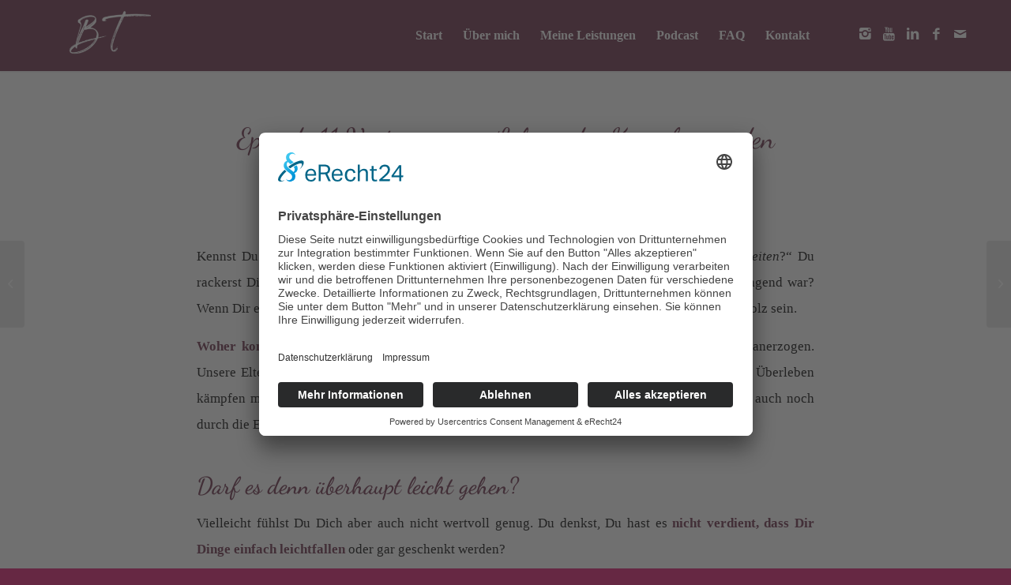

--- FILE ---
content_type: text/html; charset=UTF-8
request_url: https://britta-trachsel.de/2020/10/30/episode-11-vertrauen-ins-leben-oder-kampf-um-jeden-erfolg/
body_size: 18096
content:
<!DOCTYPE html>
<html lang="de" class="html_stretched responsive av-preloader-disabled av-default-lightbox  html_header_top html_logo_left html_main_nav_header html_menu_right html_slim html_header_sticky html_header_shrinking_disabled html_mobile_menu_tablet html_header_searchicon_disabled html_content_align_center html_header_unstick_top_disabled html_header_stretch_disabled html_minimal_header html_minimal_header_shadow html_av-overlay-side html_av-overlay-side-classic html_av-submenu-noclone html_entry_id_1560 av-cookies-no-cookie-consent av-no-preview html_text_menu_active ">
<head>
<script id="usercentrics-cmp" async data-eu-mode="true" data-settings-id="uG4TipWIio4hn8" src="https://app.eu.usercentrics.eu/browser-ui/latest/loader.js"></script>
<!-- Google tag (gtag.js) -->
<script async src="https://www.googletagmanager.com/gtag/js?id=G-WHH0VX2W37"></script>
<script>
  window.dataLayer = window.dataLayer || [];
  function gtag(){dataLayer.push(arguments);}
  gtag('js', new Date());

  gtag('config', 'G-WHH0VX2W37');
</script>
<meta charset="UTF-8" />


<!-- mobile setting -->
<meta name="viewport" content="width=device-width, initial-scale=1">

<!-- Scripts/CSS and wp_head hook -->
<meta name='robots' content='index, follow, max-image-preview:large, max-snippet:-1, max-video-preview:-1' />

	<!-- This site is optimized with the Yoast SEO plugin v26.8 - https://yoast.com/product/yoast-seo-wordpress/ -->
	<title>Episode 11 Vertrauen ins Leben oder Kampf um jeden Erfolg? - Britta Trachsel</title>
	<link rel="canonical" href="https://britta-trachsel.de/2020/10/30/episode-11-vertrauen-ins-leben-oder-kampf-um-jeden-erfolg/" />
	<meta property="og:locale" content="de_DE" />
	<meta property="og:type" content="article" />
	<meta property="og:title" content="Episode 11 Vertrauen ins Leben oder Kampf um jeden Erfolg? - Britta Trachsel" />
	<meta property="og:description" content="Kennst Du diesen Glaubenssatz: „Das Leben ist ein Kampf und alles muss ich mir hart erarbeiten?“ Du rackerst Dich ab für Deine Erfolge und kannst auch nur dann richtig stolz sein, wenn es anstrengend war? Wenn Dir etwas „in den Schoß fällt“ kannst Du es nicht als Deine Leistung würdigen oder darauf stolz sein. Woher [&hellip;]" />
	<meta property="og:url" content="https://britta-trachsel.de/2020/10/30/episode-11-vertrauen-ins-leben-oder-kampf-um-jeden-erfolg/" />
	<meta property="og:site_name" content="Britta Trachsel" />
	<meta property="article:published_time" content="2020-10-30T07:03:39+00:00" />
	<meta name="author" content="Britta" />
	<meta name="twitter:card" content="summary_large_image" />
	<meta name="twitter:label1" content="Verfasst von" />
	<meta name="twitter:data1" content="Britta" />
	<meta name="twitter:label2" content="Geschätzte Lesezeit" />
	<meta name="twitter:data2" content="2 Minuten" />
	<script type="application/ld+json" class="yoast-schema-graph">{"@context":"https://schema.org","@graph":[{"@type":"Article","@id":"https://britta-trachsel.de/2020/10/30/episode-11-vertrauen-ins-leben-oder-kampf-um-jeden-erfolg/#article","isPartOf":{"@id":"https://britta-trachsel.de/2020/10/30/episode-11-vertrauen-ins-leben-oder-kampf-um-jeden-erfolg/"},"author":{"name":"Britta","@id":"https://britta-trachsel.de/#/schema/person/0efba297944b1a901454ef4dd03db2dd"},"headline":"Episode 11 Vertrauen ins Leben oder Kampf um jeden Erfolg?","datePublished":"2020-10-30T07:03:39+00:00","mainEntityOfPage":{"@id":"https://britta-trachsel.de/2020/10/30/episode-11-vertrauen-ins-leben-oder-kampf-um-jeden-erfolg/"},"wordCount":316,"commentCount":0,"inLanguage":"de","potentialAction":[{"@type":"CommentAction","name":"Comment","target":["https://britta-trachsel.de/2020/10/30/episode-11-vertrauen-ins-leben-oder-kampf-um-jeden-erfolg/#respond"]}]},{"@type":"WebPage","@id":"https://britta-trachsel.de/2020/10/30/episode-11-vertrauen-ins-leben-oder-kampf-um-jeden-erfolg/","url":"https://britta-trachsel.de/2020/10/30/episode-11-vertrauen-ins-leben-oder-kampf-um-jeden-erfolg/","name":"Episode 11 Vertrauen ins Leben oder Kampf um jeden Erfolg? - Britta Trachsel","isPartOf":{"@id":"https://britta-trachsel.de/#website"},"datePublished":"2020-10-30T07:03:39+00:00","author":{"@id":"https://britta-trachsel.de/#/schema/person/0efba297944b1a901454ef4dd03db2dd"},"breadcrumb":{"@id":"https://britta-trachsel.de/2020/10/30/episode-11-vertrauen-ins-leben-oder-kampf-um-jeden-erfolg/#breadcrumb"},"inLanguage":"de","potentialAction":[{"@type":"ReadAction","target":["https://britta-trachsel.de/2020/10/30/episode-11-vertrauen-ins-leben-oder-kampf-um-jeden-erfolg/"]}]},{"@type":"BreadcrumbList","@id":"https://britta-trachsel.de/2020/10/30/episode-11-vertrauen-ins-leben-oder-kampf-um-jeden-erfolg/#breadcrumb","itemListElement":[{"@type":"ListItem","position":1,"name":"Startseite","item":"https://britta-trachsel.de/"},{"@type":"ListItem","position":2,"name":"Episode 11 Vertrauen ins Leben oder Kampf um jeden Erfolg?"}]},{"@type":"WebSite","@id":"https://britta-trachsel.de/#website","url":"https://britta-trachsel.de/","name":"Britta Trachsel","description":"Mein Name ist Britta Trachsel, ich bin Seelen-Berufungscoach, Diplom Psychologin, mediale Begleiterin und Magnet f&uuml;r Menschen mit Visionen","potentialAction":[{"@type":"SearchAction","target":{"@type":"EntryPoint","urlTemplate":"https://britta-trachsel.de/?s={search_term_string}"},"query-input":{"@type":"PropertyValueSpecification","valueRequired":true,"valueName":"search_term_string"}}],"inLanguage":"de"},{"@type":"Person","@id":"https://britta-trachsel.de/#/schema/person/0efba297944b1a901454ef4dd03db2dd","name":"Britta","url":"https://britta-trachsel.de/author/britta/"}]}</script>
	<!-- / Yoast SEO plugin. -->


<link rel='dns-prefetch' href='//cdnjs.cloudflare.com' />
<link rel="alternate" type="application/rss+xml" title="Britta Trachsel &raquo; Feed" href="https://britta-trachsel.de/feed/" />
<link rel="alternate" type="application/rss+xml" title="Britta Trachsel &raquo; Kommentar-Feed" href="https://britta-trachsel.de/comments/feed/" />
<link rel="alternate" type="application/rss+xml" title="Britta Trachsel &raquo; Episode 11 Vertrauen ins Leben oder Kampf um jeden Erfolg?-Kommentar-Feed" href="https://britta-trachsel.de/2020/10/30/episode-11-vertrauen-ins-leben-oder-kampf-um-jeden-erfolg/feed/" />
<link rel="alternate" title="oEmbed (JSON)" type="application/json+oembed" href="https://britta-trachsel.de/wp-json/oembed/1.0/embed?url=https%3A%2F%2Fbritta-trachsel.de%2F2020%2F10%2F30%2Fepisode-11-vertrauen-ins-leben-oder-kampf-um-jeden-erfolg%2F" />
<link rel="alternate" title="oEmbed (XML)" type="text/xml+oembed" href="https://britta-trachsel.de/wp-json/oembed/1.0/embed?url=https%3A%2F%2Fbritta-trachsel.de%2F2020%2F10%2F30%2Fepisode-11-vertrauen-ins-leben-oder-kampf-um-jeden-erfolg%2F&#038;format=xml" />
<style id='wp-img-auto-sizes-contain-inline-css' type='text/css'>
img:is([sizes=auto i],[sizes^="auto," i]){contain-intrinsic-size:3000px 1500px}
/*# sourceURL=wp-img-auto-sizes-contain-inline-css */
</style>
<style id='wp-emoji-styles-inline-css' type='text/css'>

	img.wp-smiley, img.emoji {
		display: inline !important;
		border: none !important;
		box-shadow: none !important;
		height: 1em !important;
		width: 1em !important;
		margin: 0 0.07em !important;
		vertical-align: -0.1em !important;
		background: none !important;
		padding: 0 !important;
	}
/*# sourceURL=wp-emoji-styles-inline-css */
</style>
<style id='wp-block-library-inline-css' type='text/css'>
:root{--wp-block-synced-color:#7a00df;--wp-block-synced-color--rgb:122,0,223;--wp-bound-block-color:var(--wp-block-synced-color);--wp-editor-canvas-background:#ddd;--wp-admin-theme-color:#007cba;--wp-admin-theme-color--rgb:0,124,186;--wp-admin-theme-color-darker-10:#006ba1;--wp-admin-theme-color-darker-10--rgb:0,107,160.5;--wp-admin-theme-color-darker-20:#005a87;--wp-admin-theme-color-darker-20--rgb:0,90,135;--wp-admin-border-width-focus:2px}@media (min-resolution:192dpi){:root{--wp-admin-border-width-focus:1.5px}}.wp-element-button{cursor:pointer}:root .has-very-light-gray-background-color{background-color:#eee}:root .has-very-dark-gray-background-color{background-color:#313131}:root .has-very-light-gray-color{color:#eee}:root .has-very-dark-gray-color{color:#313131}:root .has-vivid-green-cyan-to-vivid-cyan-blue-gradient-background{background:linear-gradient(135deg,#00d084,#0693e3)}:root .has-purple-crush-gradient-background{background:linear-gradient(135deg,#34e2e4,#4721fb 50%,#ab1dfe)}:root .has-hazy-dawn-gradient-background{background:linear-gradient(135deg,#faaca8,#dad0ec)}:root .has-subdued-olive-gradient-background{background:linear-gradient(135deg,#fafae1,#67a671)}:root .has-atomic-cream-gradient-background{background:linear-gradient(135deg,#fdd79a,#004a59)}:root .has-nightshade-gradient-background{background:linear-gradient(135deg,#330968,#31cdcf)}:root .has-midnight-gradient-background{background:linear-gradient(135deg,#020381,#2874fc)}:root{--wp--preset--font-size--normal:16px;--wp--preset--font-size--huge:42px}.has-regular-font-size{font-size:1em}.has-larger-font-size{font-size:2.625em}.has-normal-font-size{font-size:var(--wp--preset--font-size--normal)}.has-huge-font-size{font-size:var(--wp--preset--font-size--huge)}.has-text-align-center{text-align:center}.has-text-align-left{text-align:left}.has-text-align-right{text-align:right}.has-fit-text{white-space:nowrap!important}#end-resizable-editor-section{display:none}.aligncenter{clear:both}.items-justified-left{justify-content:flex-start}.items-justified-center{justify-content:center}.items-justified-right{justify-content:flex-end}.items-justified-space-between{justify-content:space-between}.screen-reader-text{border:0;clip-path:inset(50%);height:1px;margin:-1px;overflow:hidden;padding:0;position:absolute;width:1px;word-wrap:normal!important}.screen-reader-text:focus{background-color:#ddd;clip-path:none;color:#444;display:block;font-size:1em;height:auto;left:5px;line-height:normal;padding:15px 23px 14px;text-decoration:none;top:5px;width:auto;z-index:100000}html :where(.has-border-color){border-style:solid}html :where([style*=border-top-color]){border-top-style:solid}html :where([style*=border-right-color]){border-right-style:solid}html :where([style*=border-bottom-color]){border-bottom-style:solid}html :where([style*=border-left-color]){border-left-style:solid}html :where([style*=border-width]){border-style:solid}html :where([style*=border-top-width]){border-top-style:solid}html :where([style*=border-right-width]){border-right-style:solid}html :where([style*=border-bottom-width]){border-bottom-style:solid}html :where([style*=border-left-width]){border-left-style:solid}html :where(img[class*=wp-image-]){height:auto;max-width:100%}:where(figure){margin:0 0 1em}html :where(.is-position-sticky){--wp-admin--admin-bar--position-offset:var(--wp-admin--admin-bar--height,0px)}@media screen and (max-width:600px){html :where(.is-position-sticky){--wp-admin--admin-bar--position-offset:0px}}

/*# sourceURL=wp-block-library-inline-css */
</style><style id='global-styles-inline-css' type='text/css'>
:root{--wp--preset--aspect-ratio--square: 1;--wp--preset--aspect-ratio--4-3: 4/3;--wp--preset--aspect-ratio--3-4: 3/4;--wp--preset--aspect-ratio--3-2: 3/2;--wp--preset--aspect-ratio--2-3: 2/3;--wp--preset--aspect-ratio--16-9: 16/9;--wp--preset--aspect-ratio--9-16: 9/16;--wp--preset--color--black: #000000;--wp--preset--color--cyan-bluish-gray: #abb8c3;--wp--preset--color--white: #ffffff;--wp--preset--color--pale-pink: #f78da7;--wp--preset--color--vivid-red: #cf2e2e;--wp--preset--color--luminous-vivid-orange: #ff6900;--wp--preset--color--luminous-vivid-amber: #fcb900;--wp--preset--color--light-green-cyan: #7bdcb5;--wp--preset--color--vivid-green-cyan: #00d084;--wp--preset--color--pale-cyan-blue: #8ed1fc;--wp--preset--color--vivid-cyan-blue: #0693e3;--wp--preset--color--vivid-purple: #9b51e0;--wp--preset--gradient--vivid-cyan-blue-to-vivid-purple: linear-gradient(135deg,rgb(6,147,227) 0%,rgb(155,81,224) 100%);--wp--preset--gradient--light-green-cyan-to-vivid-green-cyan: linear-gradient(135deg,rgb(122,220,180) 0%,rgb(0,208,130) 100%);--wp--preset--gradient--luminous-vivid-amber-to-luminous-vivid-orange: linear-gradient(135deg,rgb(252,185,0) 0%,rgb(255,105,0) 100%);--wp--preset--gradient--luminous-vivid-orange-to-vivid-red: linear-gradient(135deg,rgb(255,105,0) 0%,rgb(207,46,46) 100%);--wp--preset--gradient--very-light-gray-to-cyan-bluish-gray: linear-gradient(135deg,rgb(238,238,238) 0%,rgb(169,184,195) 100%);--wp--preset--gradient--cool-to-warm-spectrum: linear-gradient(135deg,rgb(74,234,220) 0%,rgb(151,120,209) 20%,rgb(207,42,186) 40%,rgb(238,44,130) 60%,rgb(251,105,98) 80%,rgb(254,248,76) 100%);--wp--preset--gradient--blush-light-purple: linear-gradient(135deg,rgb(255,206,236) 0%,rgb(152,150,240) 100%);--wp--preset--gradient--blush-bordeaux: linear-gradient(135deg,rgb(254,205,165) 0%,rgb(254,45,45) 50%,rgb(107,0,62) 100%);--wp--preset--gradient--luminous-dusk: linear-gradient(135deg,rgb(255,203,112) 0%,rgb(199,81,192) 50%,rgb(65,88,208) 100%);--wp--preset--gradient--pale-ocean: linear-gradient(135deg,rgb(255,245,203) 0%,rgb(182,227,212) 50%,rgb(51,167,181) 100%);--wp--preset--gradient--electric-grass: linear-gradient(135deg,rgb(202,248,128) 0%,rgb(113,206,126) 100%);--wp--preset--gradient--midnight: linear-gradient(135deg,rgb(2,3,129) 0%,rgb(40,116,252) 100%);--wp--preset--font-size--small: 13px;--wp--preset--font-size--medium: 20px;--wp--preset--font-size--large: 36px;--wp--preset--font-size--x-large: 42px;--wp--preset--spacing--20: 0.44rem;--wp--preset--spacing--30: 0.67rem;--wp--preset--spacing--40: 1rem;--wp--preset--spacing--50: 1.5rem;--wp--preset--spacing--60: 2.25rem;--wp--preset--spacing--70: 3.38rem;--wp--preset--spacing--80: 5.06rem;--wp--preset--shadow--natural: 6px 6px 9px rgba(0, 0, 0, 0.2);--wp--preset--shadow--deep: 12px 12px 50px rgba(0, 0, 0, 0.4);--wp--preset--shadow--sharp: 6px 6px 0px rgba(0, 0, 0, 0.2);--wp--preset--shadow--outlined: 6px 6px 0px -3px rgb(255, 255, 255), 6px 6px rgb(0, 0, 0);--wp--preset--shadow--crisp: 6px 6px 0px rgb(0, 0, 0);}:where(.is-layout-flex){gap: 0.5em;}:where(.is-layout-grid){gap: 0.5em;}body .is-layout-flex{display: flex;}.is-layout-flex{flex-wrap: wrap;align-items: center;}.is-layout-flex > :is(*, div){margin: 0;}body .is-layout-grid{display: grid;}.is-layout-grid > :is(*, div){margin: 0;}:where(.wp-block-columns.is-layout-flex){gap: 2em;}:where(.wp-block-columns.is-layout-grid){gap: 2em;}:where(.wp-block-post-template.is-layout-flex){gap: 1.25em;}:where(.wp-block-post-template.is-layout-grid){gap: 1.25em;}.has-black-color{color: var(--wp--preset--color--black) !important;}.has-cyan-bluish-gray-color{color: var(--wp--preset--color--cyan-bluish-gray) !important;}.has-white-color{color: var(--wp--preset--color--white) !important;}.has-pale-pink-color{color: var(--wp--preset--color--pale-pink) !important;}.has-vivid-red-color{color: var(--wp--preset--color--vivid-red) !important;}.has-luminous-vivid-orange-color{color: var(--wp--preset--color--luminous-vivid-orange) !important;}.has-luminous-vivid-amber-color{color: var(--wp--preset--color--luminous-vivid-amber) !important;}.has-light-green-cyan-color{color: var(--wp--preset--color--light-green-cyan) !important;}.has-vivid-green-cyan-color{color: var(--wp--preset--color--vivid-green-cyan) !important;}.has-pale-cyan-blue-color{color: var(--wp--preset--color--pale-cyan-blue) !important;}.has-vivid-cyan-blue-color{color: var(--wp--preset--color--vivid-cyan-blue) !important;}.has-vivid-purple-color{color: var(--wp--preset--color--vivid-purple) !important;}.has-black-background-color{background-color: var(--wp--preset--color--black) !important;}.has-cyan-bluish-gray-background-color{background-color: var(--wp--preset--color--cyan-bluish-gray) !important;}.has-white-background-color{background-color: var(--wp--preset--color--white) !important;}.has-pale-pink-background-color{background-color: var(--wp--preset--color--pale-pink) !important;}.has-vivid-red-background-color{background-color: var(--wp--preset--color--vivid-red) !important;}.has-luminous-vivid-orange-background-color{background-color: var(--wp--preset--color--luminous-vivid-orange) !important;}.has-luminous-vivid-amber-background-color{background-color: var(--wp--preset--color--luminous-vivid-amber) !important;}.has-light-green-cyan-background-color{background-color: var(--wp--preset--color--light-green-cyan) !important;}.has-vivid-green-cyan-background-color{background-color: var(--wp--preset--color--vivid-green-cyan) !important;}.has-pale-cyan-blue-background-color{background-color: var(--wp--preset--color--pale-cyan-blue) !important;}.has-vivid-cyan-blue-background-color{background-color: var(--wp--preset--color--vivid-cyan-blue) !important;}.has-vivid-purple-background-color{background-color: var(--wp--preset--color--vivid-purple) !important;}.has-black-border-color{border-color: var(--wp--preset--color--black) !important;}.has-cyan-bluish-gray-border-color{border-color: var(--wp--preset--color--cyan-bluish-gray) !important;}.has-white-border-color{border-color: var(--wp--preset--color--white) !important;}.has-pale-pink-border-color{border-color: var(--wp--preset--color--pale-pink) !important;}.has-vivid-red-border-color{border-color: var(--wp--preset--color--vivid-red) !important;}.has-luminous-vivid-orange-border-color{border-color: var(--wp--preset--color--luminous-vivid-orange) !important;}.has-luminous-vivid-amber-border-color{border-color: var(--wp--preset--color--luminous-vivid-amber) !important;}.has-light-green-cyan-border-color{border-color: var(--wp--preset--color--light-green-cyan) !important;}.has-vivid-green-cyan-border-color{border-color: var(--wp--preset--color--vivid-green-cyan) !important;}.has-pale-cyan-blue-border-color{border-color: var(--wp--preset--color--pale-cyan-blue) !important;}.has-vivid-cyan-blue-border-color{border-color: var(--wp--preset--color--vivid-cyan-blue) !important;}.has-vivid-purple-border-color{border-color: var(--wp--preset--color--vivid-purple) !important;}.has-vivid-cyan-blue-to-vivid-purple-gradient-background{background: var(--wp--preset--gradient--vivid-cyan-blue-to-vivid-purple) !important;}.has-light-green-cyan-to-vivid-green-cyan-gradient-background{background: var(--wp--preset--gradient--light-green-cyan-to-vivid-green-cyan) !important;}.has-luminous-vivid-amber-to-luminous-vivid-orange-gradient-background{background: var(--wp--preset--gradient--luminous-vivid-amber-to-luminous-vivid-orange) !important;}.has-luminous-vivid-orange-to-vivid-red-gradient-background{background: var(--wp--preset--gradient--luminous-vivid-orange-to-vivid-red) !important;}.has-very-light-gray-to-cyan-bluish-gray-gradient-background{background: var(--wp--preset--gradient--very-light-gray-to-cyan-bluish-gray) !important;}.has-cool-to-warm-spectrum-gradient-background{background: var(--wp--preset--gradient--cool-to-warm-spectrum) !important;}.has-blush-light-purple-gradient-background{background: var(--wp--preset--gradient--blush-light-purple) !important;}.has-blush-bordeaux-gradient-background{background: var(--wp--preset--gradient--blush-bordeaux) !important;}.has-luminous-dusk-gradient-background{background: var(--wp--preset--gradient--luminous-dusk) !important;}.has-pale-ocean-gradient-background{background: var(--wp--preset--gradient--pale-ocean) !important;}.has-electric-grass-gradient-background{background: var(--wp--preset--gradient--electric-grass) !important;}.has-midnight-gradient-background{background: var(--wp--preset--gradient--midnight) !important;}.has-small-font-size{font-size: var(--wp--preset--font-size--small) !important;}.has-medium-font-size{font-size: var(--wp--preset--font-size--medium) !important;}.has-large-font-size{font-size: var(--wp--preset--font-size--large) !important;}.has-x-large-font-size{font-size: var(--wp--preset--font-size--x-large) !important;}
/*# sourceURL=global-styles-inline-css */
</style>

<style id='classic-theme-styles-inline-css' type='text/css'>
/*! This file is auto-generated */
.wp-block-button__link{color:#fff;background-color:#32373c;border-radius:9999px;box-shadow:none;text-decoration:none;padding:calc(.667em + 2px) calc(1.333em + 2px);font-size:1.125em}.wp-block-file__button{background:#32373c;color:#fff;text-decoration:none}
/*# sourceURL=/wp-includes/css/classic-themes.min.css */
</style>
<link rel='stylesheet' id='contact-form-7-css' href='https://britta-trachsel.de/wp-content/plugins/contact-form-7/includes/css/styles.css?ver=6.1.4' type='text/css' media='all' />
<link rel='stylesheet' id='wpa-css-css' href='https://britta-trachsel.de/wp-content/plugins/honeypot/includes/css/wpa.css?ver=2.3.04' type='text/css' media='all' />
<link rel='stylesheet' id='ssb-ui-style-css' href='https://britta-trachsel.de/wp-content/plugins/sticky-side-buttons/assets/css/ssb-ui-style.css?ver=2.0.3' type='text/css' media='all' />
<link rel='stylesheet' id='ssb-fontawesome-frontend-css' href='https://cdnjs.cloudflare.com/ajax/libs/font-awesome/6.7.2/css/all.min.css?ver=6.7.2' type='text/css' media='all' />
<link rel='stylesheet' id='avia-merged-styles-css' href='https://britta-trachsel.de/wp-content/uploads/dynamic_avia/avia-merged-styles-27223d1df2333752d8486b1e331012ea---637cd838b35be.css' type='text/css' media='all' />
<script type="text/javascript" src="https://britta-trachsel.de/wp-includes/js/jquery/jquery.min.js?ver=3.7.1" id="jquery-core-js"></script>
<script type="text/javascript" src="https://britta-trachsel.de/wp-includes/js/jquery/jquery-migrate.min.js?ver=3.4.1" id="jquery-migrate-js"></script>
<link rel="https://api.w.org/" href="https://britta-trachsel.de/wp-json/" /><link rel="alternate" title="JSON" type="application/json" href="https://britta-trachsel.de/wp-json/wp/v2/posts/1560" /><link rel="EditURI" type="application/rsd+xml" title="RSD" href="https://britta-trachsel.de/xmlrpc.php?rsd" />
<meta name="generator" content="WordPress 6.9" />
<link rel='shortlink' href='https://britta-trachsel.de/?p=1560' />
<link rel="profile" href="http://gmpg.org/xfn/11" />
<link rel="alternate" type="application/rss+xml" title="Britta Trachsel RSS2 Feed" href="https://britta-trachsel.de/feed/" />
<link rel="pingback" href="https://britta-trachsel.de/xmlrpc.php" />
<!--[if lt IE 9]><script src="https://britta-trachsel.de/wp-content/themes/enfold/js/html5shiv.js"></script><![endif]-->
<link rel="icon" href="/wp-content/uploads/2020/11/BT_transparent-e1601631261100_fav.png" type="image/png">

<!-- To speed up the rendering and to display the site as fast as possible to the user we include some styles and scripts for above the fold content inline -->
<script type="text/javascript">'use strict';var avia_is_mobile=!1;if(/Android|webOS|iPhone|iPad|iPod|BlackBerry|IEMobile|Opera Mini/i.test(navigator.userAgent)&&'ontouchstart' in document.documentElement){avia_is_mobile=!0;document.documentElement.className+=' avia_mobile '}
else{document.documentElement.className+=' avia_desktop '};document.documentElement.className+=' js_active ';(function(){var e=['-webkit-','-moz-','-ms-',''],n='';for(var t in e){if(e[t]+'transform' in document.documentElement.style){document.documentElement.className+=' avia_transform ';n=e[t]+'transform'};if(e[t]+'perspective' in document.documentElement.style)document.documentElement.className+=' avia_transform3d '};if(typeof document.getElementsByClassName=='function'&&typeof document.documentElement.getBoundingClientRect=='function'&&avia_is_mobile==!1){if(n&&window.innerHeight>0){setTimeout(function(){var e=0,o={},a=0,t=document.getElementsByClassName('av-parallax'),i=window.pageYOffset||document.documentElement.scrollTop;for(e=0;e<t.length;e++){t[e].style.top='0px';o=t[e].getBoundingClientRect();a=Math.ceil((window.innerHeight+i-o.top)*0.3);t[e].style[n]='translate(0px, '+a+'px)';t[e].style.top='auto';t[e].className+=' enabled-parallax '}},50)}}})();</script><link rel="icon" href="https://britta-trachsel.de/wp-content/uploads/2022/11/cropped-BT_transparent-e1601631261100_fav-32x32.png" sizes="32x32" />
<link rel="icon" href="https://britta-trachsel.de/wp-content/uploads/2022/11/cropped-BT_transparent-e1601631261100_fav-192x192.png" sizes="192x192" />
<link rel="apple-touch-icon" href="https://britta-trachsel.de/wp-content/uploads/2022/11/cropped-BT_transparent-e1601631261100_fav-180x180.png" />
<meta name="msapplication-TileImage" content="https://britta-trachsel.de/wp-content/uploads/2022/11/cropped-BT_transparent-e1601631261100_fav-270x270.png" />
		<style type="text/css" id="wp-custom-css">
			ssb-btn-0 a {
	text-decoration: none !important;
}


/*kommentare*/

#commentform #submit {
	border-radius:25px;
border: solid 2px #662843  !important;
font-size: 17px;
	color:#fff !important;
}

/*faq*/

.toggler {
	padding-right: 60px !important;
}

/*mobil Menü*/
@media only screen and (max-width:990px) {
  #top #wrap_all .av-burger-overlay .av-burger-overlay-scroll #av-burger-menu-ul li a {
    font-family: Times;
    color: white !important;
  }
	
	.html_av-overlay-side #top #wrap_all div .av-burger-overlay-scroll #av-burger-menu-ul a:hover {
		background-color: #853357 !important;
	}	
	
	
	
}


/* Conatctform*/

.wpcf7 .wpcf7-submit{
border-radius:25px;
border: solid 2px #662843 !important;
background-color: #662843;
font-size: 17px;
	color:#fff !important;
}




.wpcf7-form input, .wpcf7-form textarea { 
	font-size: 17px !important; 

}

.wpcf7-form label{
	font-size: 17px !important;
}



::-webkit-input-placeholder { /* WebKit browsers */
font-size: 17px !important;
opacity: 1;
}
:-moz-placeholder { /* Mozilla Firefox 4 to 18 */
font-size: 17px !important;
opacity: 1;
}
::-moz-placeholder { /* Mozilla Firefox 19+ */
font-size: 17px !important;
opacity: 1;
}
:-ms-input-placeholder { /* Internet Explorer 10+ */
font-size: 17px !important;
opacity: 1;
}

.wpcf7 p {
	margin-bottom:0px !important;
	
}		</style>
		<style type='text/css'>
@font-face {font-family: 'entypo-fontello'; font-weight: normal; font-style: normal; font-display: auto;
src: url('https://britta-trachsel.de/wp-content/themes/enfold/config-templatebuilder/avia-template-builder/assets/fonts/entypo-fontello.eot');
src: url('https://britta-trachsel.de/wp-content/themes/enfold/config-templatebuilder/avia-template-builder/assets/fonts/entypo-fontello.eot?#iefix') format('embedded-opentype'), 
url('https://britta-trachsel.de/wp-content/themes/enfold/config-templatebuilder/avia-template-builder/assets/fonts/entypo-fontello.woff') format('woff'),
url('https://britta-trachsel.de/wp-content/themes/enfold/config-templatebuilder/avia-template-builder/assets/fonts/entypo-fontello.woff2') format('woff2'),
url('https://britta-trachsel.de/wp-content/themes/enfold/config-templatebuilder/avia-template-builder/assets/fonts/entypo-fontello.ttf') format('truetype'), 
url('https://britta-trachsel.de/wp-content/themes/enfold/config-templatebuilder/avia-template-builder/assets/fonts/entypo-fontello.svg#entypo-fontello') format('svg');
} #top .avia-font-entypo-fontello, body .avia-font-entypo-fontello, html body [data-av_iconfont='entypo-fontello']:before{ font-family: 'entypo-fontello'; }
</style>

<!--
Debugging Info for Theme support: 

Theme: Enfold
Version: 4.7.1
Installed: enfold
AviaFramework Version: 5.0
AviaBuilder Version: 4.6.3
aviaElementManager Version: 1.0.1
ML:-1-PU:822-PLA:15
WP:6.9
Compress: CSS:all theme files - JS:all theme files
Updates: disabled
PLAu:14
--></head>




<body id="top" class="wp-singular post-template-default single single-post postid-1560 single-format-standard wp-theme-enfold  rtl_columns stretched static-custom static times-new-roman-websave times_new_roman" itemscope="itemscope" itemtype="https://schema.org/WebPage" >

	
	<div id='wrap_all'>

	
<header id='header' class='all_colors header_color dark_bg_color  av_header_top av_logo_left av_main_nav_header av_menu_right av_slim av_header_sticky av_header_shrinking_disabled av_header_stretch_disabled av_mobile_menu_tablet av_header_searchicon_disabled av_header_unstick_top_disabled av_minimal_header av_minimal_header_shadow av_bottom_nav_disabled  av_header_border_disabled'  role="banner" itemscope="itemscope" itemtype="https://schema.org/WPHeader" >

		<div  id='header_main' class='container_wrap container_wrap_logo'>
	
        <div class='container av-logo-container'><div class='inner-container'><span class='logo'><a href='https://britta-trachsel.de/'><img height='100' width='300' src='/wp-content/uploads/2020/10/BT_transparent-e1601631261100.png' alt='Britta Trachsel' title='' /></a></span><nav class='main_menu' data-selectname='Wähle eine Seite'  role="navigation" itemscope="itemscope" itemtype="https://schema.org/SiteNavigationElement" ><div class="avia-menu av-main-nav-wrap av_menu_icon_beside"><ul id="avia-menu" class="menu av-main-nav"><li id="menu-item-41" class="menu-item menu-item-type-post_type menu-item-object-page menu-item-home menu-item-top-level menu-item-top-level-1"><a href="https://britta-trachsel.de/" itemprop="url"><span class="avia-bullet"></span><span class="avia-menu-text">Start</span><span class="avia-menu-fx"><span class="avia-arrow-wrap"><span class="avia-arrow"></span></span></span></a></li>
<li id="menu-item-164" class="menu-item menu-item-type-post_type menu-item-object-page menu-item-has-children menu-item-top-level menu-item-top-level-2"><a href="https://britta-trachsel.de/ueber-mich/" itemprop="url"><span class="avia-bullet"></span><span class="avia-menu-text">Über mich</span><span class="avia-menu-fx"><span class="avia-arrow-wrap"><span class="avia-arrow"></span></span></span></a>


<ul class="sub-menu">
	<li id="menu-item-165" class="menu-item menu-item-type-post_type menu-item-object-page"><a href="https://britta-trachsel.de/ueber-mich/ich-als-mensch/" itemprop="url"><span class="avia-bullet"></span><span class="avia-menu-text">Ich als Mensch</span></a></li>
	<li id="menu-item-166" class="menu-item menu-item-type-post_type menu-item-object-page"><a href="https://britta-trachsel.de/ueber-mich/mein-weg/" itemprop="url"><span class="avia-bullet"></span><span class="avia-menu-text">Mein Weg</span></a></li>
	<li id="menu-item-167" class="menu-item menu-item-type-post_type menu-item-object-page"><a href="https://britta-trachsel.de/ueber-mich/meine-methode/" itemprop="url"><span class="avia-bullet"></span><span class="avia-menu-text">Meine Methode</span></a></li>
	<li id="menu-item-168" class="menu-item menu-item-type-post_type menu-item-object-page"><a href="https://britta-trachsel.de/ueber-mich/meine-vision/" itemprop="url"><span class="avia-bullet"></span><span class="avia-menu-text">Meine Vision</span></a></li>
</ul>
</li>
<li id="menu-item-98" class="menu-item menu-item-type-post_type menu-item-object-page menu-item-has-children menu-item-top-level menu-item-top-level-3"><a href="https://britta-trachsel.de/meine-leistungen/" itemprop="url"><span class="avia-bullet"></span><span class="avia-menu-text">Meine Leistungen</span><span class="avia-menu-fx"><span class="avia-arrow-wrap"><span class="avia-arrow"></span></span></span></a>


<ul class="sub-menu">
	<li id="menu-item-353" class="menu-item menu-item-type-post_type menu-item-object-page"><a href="https://britta-trachsel.de/meine-leistungen/sinn-berufung-finden/" itemprop="url"><span class="avia-bullet"></span><span class="avia-menu-text">Sinn &#038; Berufung finden</span></a></li>
	<li id="menu-item-351" class="menu-item menu-item-type-post_type menu-item-object-page"><a href="https://britta-trachsel.de/meine-leistungen/klarheit-gewinnen/" itemprop="url"><span class="avia-bullet"></span><span class="avia-menu-text">Klarheit gewinnen</span></a></li>
	<li id="menu-item-354" class="menu-item menu-item-type-post_type menu-item-object-page"><a href="https://britta-trachsel.de/meine-leistungen/spiritualitaet-entdecken/" itemprop="url"><span class="avia-bullet"></span><span class="avia-menu-text">Spiritualität entdecken</span></a></li>
	<li id="menu-item-355" class="menu-item menu-item-type-post_type menu-item-object-page"><a href="https://britta-trachsel.de/meine-leistungen/spirituelle-entwicklung-supervision/" itemprop="url"><span class="avia-bullet"></span><span class="avia-menu-text">Spirituelle Supervision</span></a></li>
	<li id="menu-item-350" class="menu-item menu-item-type-post_type menu-item-object-page"><a href="https://britta-trachsel.de/meine-leistungen/berufliche-blockaden-loesen/" itemprop="url"><span class="avia-bullet"></span><span class="avia-menu-text">Berufliche Blockaden lösen</span></a></li>
	<li id="menu-item-352" class="menu-item menu-item-type-post_type menu-item-object-page"><a href="https://britta-trachsel.de/meine-leistungen/mediales-unternehmener-coaching/" itemprop="url"><span class="avia-bullet"></span><span class="avia-menu-text">Mediales Unternehmer Coaching</span></a></li>
</ul>
</li>
<li id="menu-item-3215" class="menu-item menu-item-type-post_type menu-item-object-page menu-item-has-children menu-item-top-level menu-item-top-level-4"><a href="https://britta-trachsel.de/podcast/" itemprop="url"><span class="avia-bullet"></span><span class="avia-menu-text">Podcast</span><span class="avia-menu-fx"><span class="avia-arrow-wrap"><span class="avia-arrow"></span></span></span></a>


<ul class="sub-menu">
	<li id="menu-item-3227" class="menu-item menu-item-type-post_type menu-item-object-page"><a href="https://britta-trachsel.de/podcast-2025/" itemprop="url"><span class="avia-bullet"></span><span class="avia-menu-text">2025</span></a></li>
	<li id="menu-item-3207" class="menu-item menu-item-type-post_type menu-item-object-page"><a href="https://britta-trachsel.de/podcast-2024/" itemprop="url"><span class="avia-bullet"></span><span class="avia-menu-text">2024</span></a></li>
	<li id="menu-item-2676" class="menu-item menu-item-type-post_type menu-item-object-page"><a href="https://britta-trachsel.de/podcast-2023/" itemprop="url"><span class="avia-bullet"></span><span class="avia-menu-text">2023</span></a></li>
	<li id="menu-item-2639" class="menu-item menu-item-type-post_type menu-item-object-page"><a href="https://britta-trachsel.de/podcast-2022/" itemprop="url"><span class="avia-bullet"></span><span class="avia-menu-text">2022</span></a></li>
	<li id="menu-item-2637" class="menu-item menu-item-type-post_type menu-item-object-page"><a href="https://britta-trachsel.de/podcast-2021/" itemprop="url"><span class="avia-bullet"></span><span class="avia-menu-text">2021</span></a></li>
	<li id="menu-item-2638" class="menu-item menu-item-type-post_type menu-item-object-page"><a href="https://britta-trachsel.de/podcast-2020/" itemprop="url"><span class="avia-bullet"></span><span class="avia-menu-text">2020</span></a></li>
</ul>
</li>
<li id="menu-item-175" class="menu-item menu-item-type-post_type menu-item-object-page menu-item-top-level menu-item-top-level-5"><a href="https://britta-trachsel.de/faq/" itemprop="url"><span class="avia-bullet"></span><span class="avia-menu-text">FAQ</span><span class="avia-menu-fx"><span class="avia-arrow-wrap"><span class="avia-arrow"></span></span></span></a></li>
<li id="menu-item-101" class="menu-item menu-item-type-post_type menu-item-object-page menu-item-top-level menu-item-top-level-6"><a href="https://britta-trachsel.de/kontakt/" itemprop="url"><span class="avia-bullet"></span><span class="avia-menu-text">Kontakt</span><span class="avia-menu-fx"><span class="avia-arrow-wrap"><span class="avia-arrow"></span></span></span></a></li>
<li class="av-burger-menu-main menu-item-avia-special ">
	        			<a href="#">
							<span class="av-hamburger av-hamburger--spin av-js-hamburger">
					        <span class="av-hamburger-box">
						          <span class="av-hamburger-inner"></span>
						          <strong>Menü</strong>
					        </span>
							</span>
						</a>
	        		   </li></ul></div><ul class='noLightbox social_bookmarks icon_count_5'><li class='social_bookmarks_instagram av-social-link-instagram social_icon_1'><a target="_blank" aria-label="Link zu Instagram" href='https://www.instagram.com/brittatrachsel_higherlove/' aria-hidden='true' data-av_icon='' data-av_iconfont='entypo-fontello' title='Instagram' rel="noopener"><span class='avia_hidden_link_text'>Instagram</span></a></li><li class='social_bookmarks_youtube av-social-link-youtube social_icon_2'><a target="_blank" aria-label="Link zu Youtube" href='https://www.youtube.com/channel/UC2IaDvrPWWD2IdCm_3YKSBA' aria-hidden='true' data-av_icon='' data-av_iconfont='entypo-fontello' title='Youtube' rel="noopener"><span class='avia_hidden_link_text'>Youtube</span></a></li><li class='social_bookmarks_linkedin av-social-link-linkedin social_icon_3'><a target="_blank" aria-label="Link zu LinkedIn" href='https://de.linkedin.com/in/britta-trachsel' aria-hidden='true' data-av_icon='' data-av_iconfont='entypo-fontello' title='LinkedIn' rel="noopener"><span class='avia_hidden_link_text'>LinkedIn</span></a></li><li class='social_bookmarks_facebook av-social-link-facebook social_icon_4'><a target="_blank" aria-label="Link zu Facebook" href='https://www.facebook.com/BrittaTrachselHigherLove/' aria-hidden='true' data-av_icon='' data-av_iconfont='entypo-fontello' title='Facebook' rel="noopener"><span class='avia_hidden_link_text'>Facebook</span></a></li><li class='social_bookmarks_mail av-social-link-mail social_icon_5'><a  aria-label="Link zu Mail" href='https://britta-trachsel.de/meine-leistungen/#kostenlos' aria-hidden='true' data-av_icon='' data-av_iconfont='entypo-fontello' title='Mail'><span class='avia_hidden_link_text'>Mail</span></a></li></ul></nav></div> </div> 
		<!-- end container_wrap-->
		</div>
		<div class='header_bg'></div>

<!-- end header -->
</header>
		
	<div id='main' class='all_colors' data-scroll-offset='88'>

	
		<div class='container_wrap container_wrap_first main_color fullsize'>

			<div class='container template-blog template-single-blog '>

				<main class='content units av-content-full alpha  av-blog-meta-author-disabled'  role="main" itemscope="itemscope" itemtype="https://schema.org/Blog" >

                    <article class='post-entry post-entry-type-standard post-entry-1560 post-loop-1 post-parity-odd post-entry-last single-big  post-1560 post type-post status-publish format-standard hentry category-allgemein'  itemscope="itemscope" itemtype="https://schema.org/BlogPosting" itemprop="blogPost" ><div class='blog-meta'></div><div class='entry-content-wrapper clearfix standard-content'><header class="entry-content-header"><h1 class='post-title entry-title '  itemprop="headline" >	<a href='https://britta-trachsel.de/2020/10/30/episode-11-vertrauen-ins-leben-oder-kampf-um-jeden-erfolg/' rel='bookmark' title='Permanenter Link zu: Episode 11 Vertrauen ins Leben oder Kampf um jeden Erfolg?'>Episode 11 Vertrauen ins Leben oder Kampf um jeden Erfolg?			<span class='post-format-icon minor-meta'></span>	</a></h1><span class='post-meta-infos'><time class='date-container minor-meta updated' >30. Oktober 2020</time><span class='text-sep text-sep-date'>/</span><span class='comment-container minor-meta'><a href="https://britta-trachsel.de/2020/10/30/episode-11-vertrauen-ins-leben-oder-kampf-um-jeden-erfolg/#respond" class="comments-link" >0 Kommentare</a></span><span class='text-sep text-sep-comment'>/</span><span class="blog-categories minor-meta">in <a href="https://britta-trachsel.de/category/allgemein/" rel="tag">Allgemein</a> </span><span class="text-sep text-sep-cat">/</span><span class="blog-author minor-meta">von <span class="entry-author-link" ><span class="vcard author"><span class="fn"><a href="https://britta-trachsel.de/author/britta/" title="Beiträge von Britta" rel="author">Britta</a></span></span></span></span></span></header><div class="entry-content"  itemprop="text" ><p>Kennst Du diesen Glaubenssatz: „<em>Das Leben ist ein Kampf und alles muss ich mir hart erarbeiten</em>?“ Du rackerst Dich ab für Deine Erfolge und kannst auch nur dann richtig stolz sein, wenn es anstrengend war? Wenn Dir etwas „in den Schoß fällt“ kannst Du es nicht als Deine Leistung würdigen oder darauf stolz sein.</p>
<p><strong>Woher kommen solche Glaubenssätze</strong>? Häufig haben wir diese übernommen oder sie wurden anerzogen. Unsere Eltern sind zum Großteil im Nachkriegsdeutschland aufgewachsen, wo man hart um sein Überleben kämpfen musste. Die Glaubenssätze und Überzeugungen, die damals entstanden sind, lasten oft auch noch durch die Erziehung und die Rollenmodelle unserer Eltern, Großeltern und des Umfeldes auf uns.</p>
<h3>Darf es denn überhaupt leicht gehen?</h3>
<p>Vielleicht fühlst Du Dich aber auch nicht wertvoll genug. Du denkst, Du hast es <strong>nicht verdient, dass Dir Dinge einfach leichtfallen</strong> oder gar geschenkt werden?</p>
<p>Es gibt viele Gründe, warum wir in Kampf- und Leistungsmuster fallen und uns dabei zu sehr verausgaben.</p>
<p>Wie kann ein Gegenmodell aussehen?</p>
<p>Dies erzähle ich Dir anhand einer eigenen kleinen Geschichte. Ich habe für meinen Podcast Launch alles gegeben. Liebe, Freude, Begeisterung, Zeit, Kreativität. Mich in Technik eingearbeitet, Widerstände überwunden, Inhalte erarbeitet und eine tolle Launch-Zeit erlebt. Trotzdem waren die Akkus dann erst einmal leer und mir wurde klar: Ich muss nun vertrauen, dass „mein Baby“ wächst und gedeiht, ohne dass ich diesen Aufwand betreibe. Das könnte ich nicht durchhalten und dabei weiterhin gesund bleiben.</p>
<p>In dieser Phase habe ich ein wahnsinnig tolles Geschenk bekommen. Ich habe auf energetischer Ebene einen neuen Geistführer bekommen, der mich in Zukunft beraten wird, meine Berufung auch als mein Business umzusetzen. Danke dafür ????.</p>
<p>In dieser Podcast Folge gebe ich Dir wertvolle Hinweise, wie Du aus dem Kampf-Muster in ein Vertrauens-Muster kommen kannst.</p>
</div><footer class="entry-footer"><div class='av-share-box'><h5 class='av-share-link-description av-no-toc '>Eintrag teilen</h5><ul class='av-share-box-list noLightbox'><li class='av-share-link av-social-link-facebook' ><a target="_blank" aria-label="Teilen auf Facebook" href='https://www.facebook.com/sharer.php?u=https://britta-trachsel.de/2020/10/30/episode-11-vertrauen-ins-leben-oder-kampf-um-jeden-erfolg/&#038;t=Episode%2011%20Vertrauen%20ins%20Leben%20oder%20Kampf%20um%20jeden%20Erfolg%3F' aria-hidden='true' data-av_icon='' data-av_iconfont='entypo-fontello' title='' data-avia-related-tooltip='Teilen auf Facebook' rel="noopener"><span class='avia_hidden_link_text'>Teilen auf Facebook</span></a></li><li class='av-share-link av-social-link-twitter' ><a target="_blank" aria-label="Teilen auf Twitter" href='https://twitter.com/share?text=Episode%2011%20Vertrauen%20ins%20Leben%20oder%20Kampf%20um%20jeden%20Erfolg%3F&#038;url=https://britta-trachsel.de/?p=1560' aria-hidden='true' data-av_icon='' data-av_iconfont='entypo-fontello' title='' data-avia-related-tooltip='Teilen auf Twitter' rel="noopener"><span class='avia_hidden_link_text'>Teilen auf Twitter</span></a></li><li class='av-share-link av-social-link-whatsapp' ><a target="_blank" aria-label="Teilen auf WhatsApp" href='https://api.whatsapp.com/send?text=https://britta-trachsel.de/2020/10/30/episode-11-vertrauen-ins-leben-oder-kampf-um-jeden-erfolg/' aria-hidden='true' data-av_icon='' data-av_iconfont='entypo-fontello' title='' data-avia-related-tooltip='Teilen auf WhatsApp' rel="noopener"><span class='avia_hidden_link_text'>Teilen auf WhatsApp</span></a></li><li class='av-share-link av-social-link-pinterest' ><a target="_blank" aria-label="Teilen auf Pinterest" href='https://pinterest.com/pin/create/button/?url=https%3A%2F%2Fbritta-trachsel.de%2F2020%2F10%2F30%2Fepisode-11-vertrauen-ins-leben-oder-kampf-um-jeden-erfolg%2F&#038;description=Episode%2011%20Vertrauen%20ins%20Leben%20oder%20Kampf%20um%20jeden%20Erfolg%3F&#038;media=' aria-hidden='true' data-av_icon='' data-av_iconfont='entypo-fontello' title='' data-avia-related-tooltip='Teilen auf Pinterest' rel="noopener"><span class='avia_hidden_link_text'>Teilen auf Pinterest</span></a></li><li class='av-share-link av-social-link-linkedin' ><a target="_blank" aria-label="Teilen auf LinkedIn" href='https://linkedin.com/shareArticle?mini=true&#038;title=Episode%2011%20Vertrauen%20ins%20Leben%20oder%20Kampf%20um%20jeden%20Erfolg%3F&#038;url=https://britta-trachsel.de/2020/10/30/episode-11-vertrauen-ins-leben-oder-kampf-um-jeden-erfolg/' aria-hidden='true' data-av_icon='' data-av_iconfont='entypo-fontello' title='' data-avia-related-tooltip='Teilen auf LinkedIn' rel="noopener"><span class='avia_hidden_link_text'>Teilen auf LinkedIn</span></a></li><li class='av-share-link av-social-link-tumblr' ><a target="_blank" aria-label="Teilen auf Tumblr" href='https://www.tumblr.com/share/link?url=https%3A%2F%2Fbritta-trachsel.de%2F2020%2F10%2F30%2Fepisode-11-vertrauen-ins-leben-oder-kampf-um-jeden-erfolg%2F&#038;name=Episode%2011%20Vertrauen%20ins%20Leben%20oder%20Kampf%20um%20jeden%20Erfolg%3F&#038;description=Kennst%20Du%20diesen%20Glaubenssatz%3A%20%E2%80%9EDas%20Leben%20ist%20ein%20Kampf%20und%20alles%20muss%20ich%20mir%20hart%20erarbeiten%3F%E2%80%9C%20Du%20rackerst%20Dich%20ab%20f%C3%BCr%20Deine%20Erfolge%20und%20kannst%20auch%20nur%20dann%20richtig%20stolz%20sein%2C%20wenn%20es%20anstrengend%20war%3F%20Wenn%20Dir%20etwas%20%E2%80%9Ein%20den%20Scho%C3%9F%20f%C3%A4llt%E2%80%9C%20kannst%20Du%20es%20nicht%20als%20Deine%20Leistung%20w%C3%BCrdigen%20oder%20darauf%20stolz%20sein.%20Woher%20%5B%E2%80%A6%5D' aria-hidden='true' data-av_icon='' data-av_iconfont='entypo-fontello' title='' data-avia-related-tooltip='Teilen auf Tumblr' rel="noopener"><span class='avia_hidden_link_text'>Teilen auf Tumblr</span></a></li><li class='av-share-link av-social-link-vk' ><a target="_blank" aria-label="Teilen auf Vk" href='https://vk.com/share.php?url=https://britta-trachsel.de/2020/10/30/episode-11-vertrauen-ins-leben-oder-kampf-um-jeden-erfolg/' aria-hidden='true' data-av_icon='' data-av_iconfont='entypo-fontello' title='' data-avia-related-tooltip='Teilen auf Vk' rel="noopener"><span class='avia_hidden_link_text'>Teilen auf Vk</span></a></li><li class='av-share-link av-social-link-reddit' ><a target="_blank" aria-label="Teilen auf Reddit" href='https://reddit.com/submit?url=https://britta-trachsel.de/2020/10/30/episode-11-vertrauen-ins-leben-oder-kampf-um-jeden-erfolg/&#038;title=Episode%2011%20Vertrauen%20ins%20Leben%20oder%20Kampf%20um%20jeden%20Erfolg%3F' aria-hidden='true' data-av_icon='' data-av_iconfont='entypo-fontello' title='' data-avia-related-tooltip='Teilen auf Reddit' rel="noopener"><span class='avia_hidden_link_text'>Teilen auf Reddit</span></a></li><li class='av-share-link av-social-link-mail' ><a  aria-label="Per E-Mail teilen" href='mailto:?subject=Episode%2011%20Vertrauen%20ins%20Leben%20oder%20Kampf%20um%20jeden%20Erfolg%3F&#038;body=https://britta-trachsel.de/2020/10/30/episode-11-vertrauen-ins-leben-oder-kampf-um-jeden-erfolg/' aria-hidden='true' data-av_icon='' data-av_iconfont='entypo-fontello' title='' data-avia-related-tooltip='Per E-Mail teilen'><span class='avia_hidden_link_text'>Per E-Mail teilen</span></a></li></ul></div></footer><div class='post_delimiter'></div></div><div class='post_author_timeline'></div><span class='hidden'>
				<span class='av-structured-data'  itemprop="image" itemscope="itemscope" itemtype="https://schema.org/ImageObject"  itemprop='image'>
						<span itemprop='url'>/wp-content/uploads/2020/10/BT_transparent-e1601631261100.png</span>
						<span itemprop='height'>0</span>
						<span itemprop='width'>0</span>
				</span>
				<span class='av-structured-data'  itemprop="publisher" itemtype="https://schema.org/Organization" itemscope="itemscope" >
						<span itemprop='name'>Britta</span>
						<span itemprop='logo' itemscope itemtype='https://schema.org/ImageObject'>
							<span itemprop='url'>/wp-content/uploads/2020/10/BT_transparent-e1601631261100.png</span>
						 </span>
				</span><span class='av-structured-data'  itemprop="author" itemscope="itemscope" itemtype="https://schema.org/Person" ><span itemprop='name'>Britta</span></span><span class='av-structured-data'  itemprop="datePublished" datetime="2020-10-30T08:03:39+01:00" >2020-10-30 08:03:39</span><span class='av-structured-data'  itemprop="dateModified" itemtype="https://schema.org/dateModified" >2020-10-30 08:03:39</span><span class='av-structured-data'  itemprop="mainEntityOfPage" itemtype="https://schema.org/mainEntityOfPage" ><span itemprop='name'>Episode 11 Vertrauen ins Leben oder Kampf um jeden Erfolg?</span></span></span></article><div class='single-big'></div>


	        	
	        	
<div class='comment-entry post-entry'>

<div class='comment_meta_container'>
			
			<div class='side-container-comment'>
	        		
	        		<div class='side-container-comment-inner'>
	        				        			
	        			<span class='comment-count'>0</span>
   						<span class='comment-text'>Kommentare</span>
   						<span class='center-border center-border-left'></span>
   						<span class='center-border center-border-right'></span>
   						
	        		</div>
	        		
	        	</div>
			
			</div>

<div class='comment_container'><h3 class='miniheading '>Hinterlasse einen Kommentar </h3><span class='minitext'>An der Diskussion beteiligen? <br/>Hinterlasse mir Deinen Kommentar. Ich freue mich!</span>	<div id="respond" class="comment-respond">
		<h3 id="reply-title" class="comment-reply-title">Schreibe einen Kommentar <small><a rel="nofollow" id="cancel-comment-reply-link" href="/2020/10/30/episode-11-vertrauen-ins-leben-oder-kampf-um-jeden-erfolg/#respond" style="display:none;">Antwort abbrechen</a></small></h3><form action="https://britta-trachsel.de/wp-comments-post.php" method="post" id="commentform" class="comment-form"><p class="comment-notes"><span id="email-notes">Deine E-Mail-Adresse wird nicht veröffentlicht.</span> <span class="required-field-message">Erforderliche Felder sind mit <span class="required">*</span> markiert</span></p><p class="comment-form-author"><label for="author">Name <span class="required">*</span></label> <input id="author" name="author" type="text" value="" size="30" maxlength="245" autocomplete="name" required="required" /></p>
<p class="comment-form-email"><label for="email">E-Mail <span class="required">*</span></label> <input id="email" name="email" type="text" value="" size="30" maxlength="100" aria-describedby="email-notes" autocomplete="email" required="required" /></p>
<p class="comment-form-url"><label for="url">Website</label> <input id="url" name="url" type="text" value="" size="30" maxlength="200" autocomplete="url" /></p>
<p class="comment-form-comment"><label for="comment">Kommentar <span class="required">*</span></label> <textarea id="comment" name="comment" cols="45" rows="8" maxlength="65525" required="required"></textarea></p><p class="form-submit"><input name="submit" type="submit" id="submit" class="submit" value="Kommentar abschicken" /> <input type='hidden' name='comment_post_ID' value='1560' id='comment_post_ID' />
<input type='hidden' name='comment_parent' id='comment_parent' value='0' />
</p></form>	</div><!-- #respond -->
	</div>
</div>
				<!--end content-->
				</main>

				

			</div><!--end container-->

		</div><!-- close default .container_wrap element -->


		<div id='av_section_1'  class='avia-section main_color avia-section-default avia-no-border-styling  avia-bg-style-scroll  avia-builder-el-0  avia-builder-el-no-sibling   container_wrap fullsize' style='background-color: #662843;  '  ><div class='container' ><main  role="main" itemscope="itemscope" itemtype="https://schema.org/Blog"  class='template-page content  av-content-full alpha units'><div class='post-entry post-entry-type-page post-entry-1560'><div class='entry-content-wrapper clearfix'>
<div class="flex_column av_one_fifth  flex_column_div av-zero-column-padding first  avia-builder-el-1  el_before_av_three_fifth  avia-builder-el-first  " style='border-radius:0px; '></div><div class="flex_column av_three_fifth  flex_column_div av-zero-column-padding   avia-builder-el-2  el_after_av_one_fifth  el_before_av_one_fifth  " style='border-radius:0px; '><section class="av_textblock_section "  itemscope="itemscope" itemtype="https://schema.org/CreativeWork" ><div class='avia_textblock  av_inherit_color '  style='color:#ffffff; '  itemprop="text" ><p class="text-align-center" style="text-align: center;"><strong>Britta Trachsel<br />
</strong><em>Diplom Psychologin und Seelen-Berufungscoach</em></p>
<p class="text-align-center" style="text-align: center;"><a href="mailto:neubeginn@britta-trachsel.de">neubeginn@britta-trachsel.de</a><br />
+49 17621199355</p>
</div></section>
<section class="av_textblock_section "  itemscope="itemscope" itemtype="https://schema.org/CreativeWork" ><div class='avia_textblock  av_inherit_color '  style='color:#ffffff; '  itemprop="text" ><p class="text-align-center" style="text-align: center;"><a href="/wordpress/newsletter-anmelden/"><strong>Newsletter Anmeldung</strong></a></p>
</div></section></div><div class="flex_column av_one_fifth  flex_column_div av-zero-column-padding   avia-builder-el-5  el_after_av_three_fifth  avia-builder-el-last  " style='border-radius:0px; '></div>
</div></div></main><!-- close content main element --> <!-- section close by builder template -->		</div><!--end builder template--></div><!-- close default .container_wrap element -->


			

			
				<footer class='container_wrap socket_color' id='socket'  role="contentinfo" itemscope="itemscope" itemtype="https://schema.org/WPFooter" >
                    <div class='container'>

                        <span class='copyright'>© Copyright - Britta Trachsel</span>

                        <nav class='sub_menu_socket'  role="navigation" itemscope="itemscope" itemtype="https://schema.org/SiteNavigationElement" ><div class="avia3-menu"><ul id="avia3-menu" class="menu"><li id="menu-item-369" class="menu-item menu-item-type-post_type menu-item-object-page menu-item-top-level menu-item-top-level-1"><a href="https://britta-trachsel.de/kontakt/" itemprop="url"><span class="avia-bullet"></span><span class="avia-menu-text">Kontakt</span><span class="avia-menu-fx"><span class="avia-arrow-wrap"><span class="avia-arrow"></span></span></span></a></li>
<li id="menu-item-43" class="menu-item menu-item-type-post_type menu-item-object-page menu-item-top-level menu-item-top-level-2"><a href="https://britta-trachsel.de/impressum/" itemprop="url"><span class="avia-bullet"></span><span class="avia-menu-text">Impressum</span><span class="avia-menu-fx"><span class="avia-arrow-wrap"><span class="avia-arrow"></span></span></span></a></li>
<li id="menu-item-42" class="menu-item menu-item-type-post_type menu-item-object-page menu-item-top-level menu-item-top-level-3"><a href="https://britta-trachsel.de/datenschutz/" itemprop="url"><span class="avia-bullet"></span><span class="avia-menu-text">Datenschutz</span><span class="avia-menu-fx"><span class="avia-arrow-wrap"><span class="avia-arrow"></span></span></span></a></li>
</ul></div></nav>
                    </div>

	            <!-- ####### END SOCKET CONTAINER ####### -->
				</footer>


					<!-- end main -->
		</div>
		
		<a class='avia-post-nav avia-post-prev without-image' href='https://britta-trachsel.de/2020/10/30/episode-14-was-ist-spiritualitaet-und-was-heisst-es-spirituell-zu-leben-svenja-biermann-im-talk-teil-1/' >    <span class='label iconfont' aria-hidden='true' data-av_icon='' data-av_iconfont='entypo-fontello'></span>    <span class='entry-info-wrap'>        <span class='entry-info'>            <span class='entry-title'>Episode 14 Was ist Spiritualität und was heißt es, spirituell zu leben? Svenja...</span>        </span>    </span></a><a class='avia-post-nav avia-post-next without-image' href='https://britta-trachsel.de/2020/10/30/episode-interview-mit-frank-caspers-vertraue-deiner-staerke-und-entwickle-den-mindset-eines-schoepfers/' >    <span class='label iconfont' aria-hidden='true' data-av_icon='' data-av_iconfont='entypo-fontello'></span>    <span class='entry-info-wrap'>        <span class='entry-info'>            <span class='entry-title'>Episode 10 Interview mit Frank Caspers: Vertraue Deiner Stärke und entwickle...</span>        </span>    </span></a><!-- end wrap_all --></div>

<a href='#top' title='Nach oben scrollen' id='scroll-top-link' aria-hidden='true' data-av_icon='' data-av_iconfont='entypo-fontello'><span class="avia_hidden_link_text">Nach oben scrollen</span></a>

<div id="fb-root"></div>

<script type="speculationrules">
{"prefetch":[{"source":"document","where":{"and":[{"href_matches":"/*"},{"not":{"href_matches":["/wp-*.php","/wp-admin/*","/wp-content/uploads/*","/wp-content/*","/wp-content/plugins/*","/wp-content/themes/enfold/*","/*\\?(.+)"]}},{"not":{"selector_matches":"a[rel~=\"nofollow\"]"}},{"not":{"selector_matches":".no-prefetch, .no-prefetch a"}}]},"eagerness":"conservative"}]}
</script>
                <div id="ssb-container"
                     class="ssb-btns-right ssb-disable-on-mobile">
                    <ul class="ssb-light-hover">
						                    </ul>
                </div>
				
 <script type='text/javascript'>
 /* <![CDATA[ */  
var avia_framework_globals = avia_framework_globals || {};
    avia_framework_globals.frameworkUrl = 'https://britta-trachsel.de/wp-content/themes/enfold/framework/';
    avia_framework_globals.installedAt = 'https://britta-trachsel.de/wp-content/themes/enfold/';
    avia_framework_globals.ajaxurl = 'https://britta-trachsel.de/wp-admin/admin-ajax.php';
/* ]]> */ 
</script>
 
 <script type="text/javascript" src="https://britta-trachsel.de/wp-includes/js/dist/hooks.min.js?ver=dd5603f07f9220ed27f1" id="wp-hooks-js"></script>
<script type="text/javascript" src="https://britta-trachsel.de/wp-includes/js/dist/i18n.min.js?ver=c26c3dc7bed366793375" id="wp-i18n-js"></script>
<script type="text/javascript" id="wp-i18n-js-after">
/* <![CDATA[ */
wp.i18n.setLocaleData( { 'text direction\u0004ltr': [ 'ltr' ] } );
//# sourceURL=wp-i18n-js-after
/* ]]> */
</script>
<script type="text/javascript" src="https://britta-trachsel.de/wp-content/plugins/contact-form-7/includes/swv/js/index.js?ver=6.1.4" id="swv-js"></script>
<script type="text/javascript" id="contact-form-7-js-translations">
/* <![CDATA[ */
( function( domain, translations ) {
	var localeData = translations.locale_data[ domain ] || translations.locale_data.messages;
	localeData[""].domain = domain;
	wp.i18n.setLocaleData( localeData, domain );
} )( "contact-form-7", {"translation-revision-date":"2025-10-26 03:28:49+0000","generator":"GlotPress\/4.0.3","domain":"messages","locale_data":{"messages":{"":{"domain":"messages","plural-forms":"nplurals=2; plural=n != 1;","lang":"de"},"This contact form is placed in the wrong place.":["Dieses Kontaktformular wurde an der falschen Stelle platziert."],"Error:":["Fehler:"]}},"comment":{"reference":"includes\/js\/index.js"}} );
//# sourceURL=contact-form-7-js-translations
/* ]]> */
</script>
<script type="text/javascript" id="contact-form-7-js-before">
/* <![CDATA[ */
var wpcf7 = {
    "api": {
        "root": "https:\/\/britta-trachsel.de\/wp-json\/",
        "namespace": "contact-form-7\/v1"
    }
};
//# sourceURL=contact-form-7-js-before
/* ]]> */
</script>
<script type="text/javascript" src="https://britta-trachsel.de/wp-content/plugins/contact-form-7/includes/js/index.js?ver=6.1.4" id="contact-form-7-js"></script>
<script type="text/javascript" src="https://britta-trachsel.de/wp-content/plugins/honeypot/includes/js/wpa.js?ver=2.3.04" id="wpascript-js"></script>
<script type="text/javascript" id="wpascript-js-after">
/* <![CDATA[ */
wpa_field_info = {"wpa_field_name":"sjfplt9220","wpa_field_value":456382,"wpa_add_test":"no"}
//# sourceURL=wpascript-js-after
/* ]]> */
</script>
<script type="text/javascript" src="https://britta-trachsel.de/wp-includes/js/jquery/ui/core.min.js?ver=1.13.3" id="jquery-ui-core-js"></script>
<script type="text/javascript" src="https://britta-trachsel.de/wp-includes/js/jquery/ui/effect.min.js?ver=1.13.3" id="jquery-effects-core-js"></script>
<script type="text/javascript" src="https://britta-trachsel.de/wp-includes/js/jquery/ui/effect-shake.min.js?ver=1.13.3" id="jquery-effects-shake-js"></script>
<script type="text/javascript" id="ssb-ui-js-js-extra">
/* <![CDATA[ */
var ssb_ui_data = {"z_index":"1","nonce":"f6c079cecb"};
//# sourceURL=ssb-ui-js-js-extra
/* ]]> */
</script>
<script type="text/javascript" src="https://britta-trachsel.de/wp-content/plugins/sticky-side-buttons/assets/js/ssb-ui-js.js?ver=2.0.3" id="ssb-ui-js-js"></script>
<script type="text/javascript" src="https://britta-trachsel.de/wp-includes/js/comment-reply.min.js?ver=6.9" id="comment-reply-js" async="async" data-wp-strategy="async" fetchpriority="low"></script>
<script type="text/javascript" src="https://britta-trachsel.de/wp-content/uploads/dynamic_avia/avia-footer-scripts-a0115771ad7d6847cf75d2088bedde4d---637cd839269c6.js" id="avia-footer-scripts-js"></script>
<script id="wp-emoji-settings" type="application/json">
{"baseUrl":"https://s.w.org/images/core/emoji/17.0.2/72x72/","ext":".png","svgUrl":"https://s.w.org/images/core/emoji/17.0.2/svg/","svgExt":".svg","source":{"concatemoji":"https://britta-trachsel.de/wp-includes/js/wp-emoji-release.min.js?ver=6.9"}}
</script>
<script type="module">
/* <![CDATA[ */
/*! This file is auto-generated */
const a=JSON.parse(document.getElementById("wp-emoji-settings").textContent),o=(window._wpemojiSettings=a,"wpEmojiSettingsSupports"),s=["flag","emoji"];function i(e){try{var t={supportTests:e,timestamp:(new Date).valueOf()};sessionStorage.setItem(o,JSON.stringify(t))}catch(e){}}function c(e,t,n){e.clearRect(0,0,e.canvas.width,e.canvas.height),e.fillText(t,0,0);t=new Uint32Array(e.getImageData(0,0,e.canvas.width,e.canvas.height).data);e.clearRect(0,0,e.canvas.width,e.canvas.height),e.fillText(n,0,0);const a=new Uint32Array(e.getImageData(0,0,e.canvas.width,e.canvas.height).data);return t.every((e,t)=>e===a[t])}function p(e,t){e.clearRect(0,0,e.canvas.width,e.canvas.height),e.fillText(t,0,0);var n=e.getImageData(16,16,1,1);for(let e=0;e<n.data.length;e++)if(0!==n.data[e])return!1;return!0}function u(e,t,n,a){switch(t){case"flag":return n(e,"\ud83c\udff3\ufe0f\u200d\u26a7\ufe0f","\ud83c\udff3\ufe0f\u200b\u26a7\ufe0f")?!1:!n(e,"\ud83c\udde8\ud83c\uddf6","\ud83c\udde8\u200b\ud83c\uddf6")&&!n(e,"\ud83c\udff4\udb40\udc67\udb40\udc62\udb40\udc65\udb40\udc6e\udb40\udc67\udb40\udc7f","\ud83c\udff4\u200b\udb40\udc67\u200b\udb40\udc62\u200b\udb40\udc65\u200b\udb40\udc6e\u200b\udb40\udc67\u200b\udb40\udc7f");case"emoji":return!a(e,"\ud83e\u1fac8")}return!1}function f(e,t,n,a){let r;const o=(r="undefined"!=typeof WorkerGlobalScope&&self instanceof WorkerGlobalScope?new OffscreenCanvas(300,150):document.createElement("canvas")).getContext("2d",{willReadFrequently:!0}),s=(o.textBaseline="top",o.font="600 32px Arial",{});return e.forEach(e=>{s[e]=t(o,e,n,a)}),s}function r(e){var t=document.createElement("script");t.src=e,t.defer=!0,document.head.appendChild(t)}a.supports={everything:!0,everythingExceptFlag:!0},new Promise(t=>{let n=function(){try{var e=JSON.parse(sessionStorage.getItem(o));if("object"==typeof e&&"number"==typeof e.timestamp&&(new Date).valueOf()<e.timestamp+604800&&"object"==typeof e.supportTests)return e.supportTests}catch(e){}return null}();if(!n){if("undefined"!=typeof Worker&&"undefined"!=typeof OffscreenCanvas&&"undefined"!=typeof URL&&URL.createObjectURL&&"undefined"!=typeof Blob)try{var e="postMessage("+f.toString()+"("+[JSON.stringify(s),u.toString(),c.toString(),p.toString()].join(",")+"));",a=new Blob([e],{type:"text/javascript"});const r=new Worker(URL.createObjectURL(a),{name:"wpTestEmojiSupports"});return void(r.onmessage=e=>{i(n=e.data),r.terminate(),t(n)})}catch(e){}i(n=f(s,u,c,p))}t(n)}).then(e=>{for(const n in e)a.supports[n]=e[n],a.supports.everything=a.supports.everything&&a.supports[n],"flag"!==n&&(a.supports.everythingExceptFlag=a.supports.everythingExceptFlag&&a.supports[n]);var t;a.supports.everythingExceptFlag=a.supports.everythingExceptFlag&&!a.supports.flag,a.supports.everything||((t=a.source||{}).concatemoji?r(t.concatemoji):t.wpemoji&&t.twemoji&&(r(t.twemoji),r(t.wpemoji)))});
//# sourceURL=https://britta-trachsel.de/wp-includes/js/wp-emoji-loader.min.js
/* ]]> */
</script>
</body>
</html>
